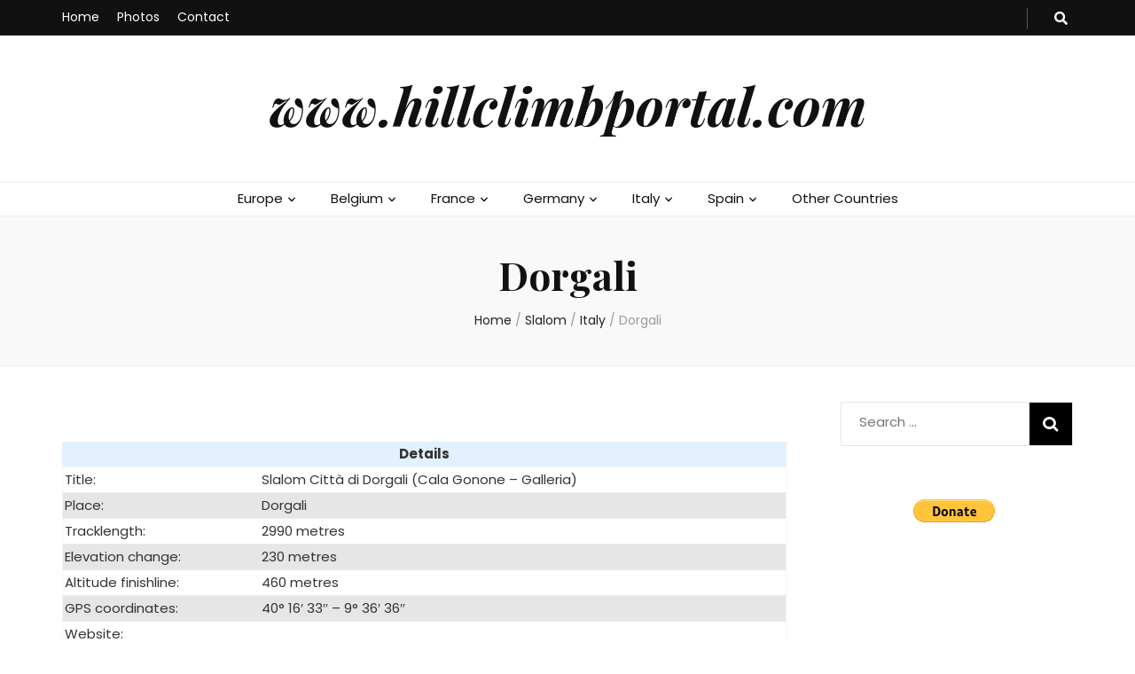

--- FILE ---
content_type: text/html; charset=UTF-8
request_url: http://www.rallycross-photo.com/heuvelklim2/slalom/italy/dorgali/
body_size: 11223
content:
    <!DOCTYPE html>
    <html lang="en-US">
    <head itemscope itemtype="http://schema.org/WebSite">

    <meta charset="UTF-8">
    <meta name="viewport" content="width=device-width, initial-scale=1">
    <link rel="profile" href="http://gmpg.org/xfn/11">
    
<!-- Open Graph Meta Tags generated by MashShare 3.7.7 - https://mashshare.net -->
<meta property="og:type" content="article" /> 
<meta property="og:title" content="Dorgali" />
<meta property="og:description" content="DetailsTitle:Slalom Città di Dorgali (Cala Gonone - Galleria)Place:DorgaliTracklength:2990 metresElevation change:230 metresAltitude finishline:460 metresGPS coordinates:40° 16' 33&quot; - 9° 36' 36&quot;Website:    Is there missing or incorrect information on this page? Please let me know in the comments" />
<meta property="og:url" content="http://www.rallycross-photo.com/heuvelklim2/slalom/italy/dorgali/" />
<meta property="og:site_name" content="www.hillclimbportal.com" />
<meta property="article:publisher" content="https://www.facebook.com/Hillclimbportalcom-373901972669964/" />
<meta property="article:published_time" content="2020-05-23T16:32:14+02:00" />
<meta property="article:modified_time" content="2020-05-23T16:32:14+02:00" />
<meta property="og:updated_time" content="2020-05-23T16:32:14+02:00" />
<!-- Open Graph Meta Tags generated by MashShare 3.7.7 - https://www.mashshare.net -->
<!-- Twitter Card generated by MashShare 3.7.7 - https://www.mashshare.net -->
<meta name="twitter:card" content="summary">
<meta name="twitter:title" content="Dorgali">
<meta name="twitter:description" content="DetailsTitle:Slalom Città di Dorgali (Cala Gonone - Galleria)Place:DorgaliTracklength:2990 metresElevation change:230 metresAltitude finishline:460 metresGPS coordinates:40° 16' 33&quot; - 9° 36' 36&quot;Website:    Is there missing or incorrect information on this page? Please let me know in the comments">
<!-- Twitter Card generated by MashShare 3.7.7 - https://www.mashshare.net -->


	<!-- This site is optimized with the Yoast SEO plugin v14.8 - https://yoast.com/wordpress/plugins/seo/ -->
	<title>Dorgali - www.hillclimbportal.com</title>
	<meta name="robots" content="index, follow" />
	<meta name="googlebot" content="index, follow, max-snippet:-1, max-image-preview:large, max-video-preview:-1" />
	<meta name="bingbot" content="index, follow, max-snippet:-1, max-image-preview:large, max-video-preview:-1" />
	<link rel="canonical" href="http://www.rallycross-photo.com/heuvelklim2/slalom/italy/dorgali/" />
	<meta property="og:locale" content="en_US" />
	<meta property="og:type" content="article" />
	<meta property="og:title" content="Dorgali - www.hillclimbportal.com" />
	<meta property="og:description" content="DetailsTitle:Slalom Città di Dorgali (Cala Gonone &#8211; Galleria)Place:DorgaliTracklength:2990 metresElevation change:230 metresAltitude finishline:460 metresGPS coordinates:40° 16&#8242; 33&#8243; &#8211; 9° 36&#8242; 36&#8243;Website: Is there missing or incorrect information on this page? Please let me know in the comments below, or send me an email." />
	<meta property="og:url" content="http://www.rallycross-photo.com/heuvelklim2/slalom/italy/dorgali/" />
	<meta property="og:site_name" content="www.hillclimbportal.com" />
	<script type="application/ld+json" class="yoast-schema-graph">{"@context":"https://schema.org","@graph":[{"@type":"WebSite","@id":"http://www.rallycross-photo.com/heuvelklim2/#website","url":"http://www.rallycross-photo.com/heuvelklim2/","name":"www.hillclimbportal.com","description":"","potentialAction":[{"@type":"SearchAction","target":"http://www.rallycross-photo.com/heuvelklim2/?s={search_term_string}","query-input":"required name=search_term_string"}],"inLanguage":"en-US"},{"@type":"WebPage","@id":"http://www.rallycross-photo.com/heuvelklim2/slalom/italy/dorgali/#webpage","url":"http://www.rallycross-photo.com/heuvelklim2/slalom/italy/dorgali/","name":"Dorgali - www.hillclimbportal.com","isPartOf":{"@id":"http://www.rallycross-photo.com/heuvelklim2/#website"},"datePublished":"2020-05-23T14:32:14+00:00","dateModified":"2020-05-23T14:32:14+00:00","inLanguage":"en-US","potentialAction":[{"@type":"ReadAction","target":["http://www.rallycross-photo.com/heuvelklim2/slalom/italy/dorgali/"]}]}]}</script>
	<!-- / Yoast SEO plugin. -->


<link rel='dns-prefetch' href='//fonts.googleapis.com' />
<link rel='dns-prefetch' href='//s.w.org' />
<link rel="alternate" type="application/rss+xml" title="www.hillclimbportal.com &raquo; Feed" href="http://www.rallycross-photo.com/heuvelklim2/feed/" />
<link rel="alternate" type="application/rss+xml" title="www.hillclimbportal.com &raquo; Comments Feed" href="http://www.rallycross-photo.com/heuvelklim2/comments/feed/" />
<link rel="alternate" type="application/rss+xml" title="www.hillclimbportal.com &raquo; Dorgali Comments Feed" href="http://www.rallycross-photo.com/heuvelklim2/slalom/italy/dorgali/feed/" />
		<script type="text/javascript">
			window._wpemojiSettings = {"baseUrl":"https:\/\/s.w.org\/images\/core\/emoji\/12.0.0-1\/72x72\/","ext":".png","svgUrl":"https:\/\/s.w.org\/images\/core\/emoji\/12.0.0-1\/svg\/","svgExt":".svg","source":{"concatemoji":"http:\/\/www.rallycross-photo.com\/heuvelklim2\/wp-includes\/js\/wp-emoji-release.min.js?ver=5.4.18"}};
			/*! This file is auto-generated */
			!function(e,a,t){var n,r,o,i=a.createElement("canvas"),p=i.getContext&&i.getContext("2d");function s(e,t){var a=String.fromCharCode;p.clearRect(0,0,i.width,i.height),p.fillText(a.apply(this,e),0,0);e=i.toDataURL();return p.clearRect(0,0,i.width,i.height),p.fillText(a.apply(this,t),0,0),e===i.toDataURL()}function c(e){var t=a.createElement("script");t.src=e,t.defer=t.type="text/javascript",a.getElementsByTagName("head")[0].appendChild(t)}for(o=Array("flag","emoji"),t.supports={everything:!0,everythingExceptFlag:!0},r=0;r<o.length;r++)t.supports[o[r]]=function(e){if(!p||!p.fillText)return!1;switch(p.textBaseline="top",p.font="600 32px Arial",e){case"flag":return s([127987,65039,8205,9895,65039],[127987,65039,8203,9895,65039])?!1:!s([55356,56826,55356,56819],[55356,56826,8203,55356,56819])&&!s([55356,57332,56128,56423,56128,56418,56128,56421,56128,56430,56128,56423,56128,56447],[55356,57332,8203,56128,56423,8203,56128,56418,8203,56128,56421,8203,56128,56430,8203,56128,56423,8203,56128,56447]);case"emoji":return!s([55357,56424,55356,57342,8205,55358,56605,8205,55357,56424,55356,57340],[55357,56424,55356,57342,8203,55358,56605,8203,55357,56424,55356,57340])}return!1}(o[r]),t.supports.everything=t.supports.everything&&t.supports[o[r]],"flag"!==o[r]&&(t.supports.everythingExceptFlag=t.supports.everythingExceptFlag&&t.supports[o[r]]);t.supports.everythingExceptFlag=t.supports.everythingExceptFlag&&!t.supports.flag,t.DOMReady=!1,t.readyCallback=function(){t.DOMReady=!0},t.supports.everything||(n=function(){t.readyCallback()},a.addEventListener?(a.addEventListener("DOMContentLoaded",n,!1),e.addEventListener("load",n,!1)):(e.attachEvent("onload",n),a.attachEvent("onreadystatechange",function(){"complete"===a.readyState&&t.readyCallback()})),(n=t.source||{}).concatemoji?c(n.concatemoji):n.wpemoji&&n.twemoji&&(c(n.twemoji),c(n.wpemoji)))}(window,document,window._wpemojiSettings);
		</script>
		<style type="text/css">
img.wp-smiley,
img.emoji {
	display: inline !important;
	border: none !important;
	box-shadow: none !important;
	height: 1em !important;
	width: 1em !important;
	margin: 0 .07em !important;
	vertical-align: -0.1em !important;
	background: none !important;
	padding: 0 !important;
}
</style>
	<link rel='stylesheet' id='wp-block-library-css'  href='http://www.rallycross-photo.com/heuvelklim2/wp-includes/css/dist/block-library/style.min.css?ver=5.4.18' type='text/css' media='all' />
<link rel='stylesheet' id='blossomthemes-toolkit-css'  href='http://www.rallycross-photo.com/heuvelklim2/wp-content/plugins/blossomthemes-toolkit/public/css/blossomthemes-toolkit-public.min.css?ver=2.2.0' type='text/css' media='all' />
<link rel='stylesheet' id='acx_fsmi_styles-css'  href='http://www.rallycross-photo.com/heuvelklim2/wp-content/plugins/floating-social-media-icon/css/style.css?v=4.3.4&#038;ver=5.4.18' type='text/css' media='all' />
<link rel='stylesheet' id='collapseomatic-css-css'  href='http://www.rallycross-photo.com/heuvelklim2/wp-content/plugins/jquery-collapse-o-matic/light_style.css?ver=1.6' type='text/css' media='all' />
<link rel='stylesheet' id='mashsb-styles-css'  href='http://www.rallycross-photo.com/heuvelklim2/wp-content/plugins/mashsharer/assets/css/mashsb.min.css?ver=3.7.7' type='text/css' media='all' />
<style id='mashsb-styles-inline-css' type='text/css'>
.mashsb-count {color:#cccccc;}@media only screen and (min-width:568px){.mashsb-buttons a {min-width: 177px;}}
</style>
<link rel='stylesheet' id='owl-carousel-css'  href='http://www.rallycross-photo.com/heuvelklim2/wp-content/themes/blossom-feminine/css/owl.carousel.min.css?ver=2.2.1' type='text/css' media='all' />
<link rel='stylesheet' id='animate-css'  href='http://www.rallycross-photo.com/heuvelklim2/wp-content/themes/blossom-feminine/css/animate.min.css?ver=3.5.2' type='text/css' media='all' />
<link rel='stylesheet' id='blossom-feminine-google-fonts-css'  href='https://fonts.googleapis.com/css?family=Poppins%3A100%2C100italic%2C200%2C200italic%2C300%2C300italic%2Cregular%2Citalic%2C500%2C500italic%2C600%2C600italic%2C700%2C700italic%2C800%2C800italic%2C900%2C900italic%7CPlayfair+Display%3Aregular%2Citalic%2C700%2C700italic%2C900%2C900italic%7CPlayfair+Display%3A700italic' type='text/css' media='all' />
<link rel='stylesheet' id='blossom-feminine-style-css'  href='http://www.rallycross-photo.com/heuvelklim2/wp-content/themes/blossom-feminine/style.css?ver=1.3.4' type='text/css' media='all' />
<link rel='stylesheet' id='tablepress-default-css'  href='http://www.rallycross-photo.com/heuvelklim2/wp-content/tablepress-combined.min.css?ver=109' type='text/css' media='all' />
<script type='text/javascript' src='http://www.rallycross-photo.com/heuvelklim2/wp-includes/js/jquery/jquery.js?ver=1.12.4-wp'></script>
<script type='text/javascript' src='http://www.rallycross-photo.com/heuvelklim2/wp-includes/js/jquery/jquery-migrate.min.js?ver=1.4.1'></script>
<script type='text/javascript'>
/* <![CDATA[ */
var mashsb = {"shares":"0","round_shares":"1","animate_shares":"0","dynamic_buttons":"0","share_url":"http:\/\/www.rallycross-photo.com\/heuvelklim2\/slalom\/italy\/dorgali\/","title":"Dorgali","image":null,"desc":"DetailsTitle:Slalom Citt\u00e0 di Dorgali (Cala Gonone - Galleria)Place:DorgaliTracklength:2990 metresElevation change:230 metresAltitude finishline:460 metresGPS coordinates:40\u00b0 16' 33\" - 9\u00b0 36' 36\"Website:\r\n\r\nIs there missing or incorrect information on this page? Please let me know in the comments \u2026","hashtag":"","subscribe":"content","subscribe_url":"","activestatus":"1","singular":"1","twitter_popup":"1","refresh":"0","nonce":"f6bc0d5539","postid":"73247","servertime":"1769169338","ajaxurl":"http:\/\/www.rallycross-photo.com\/heuvelklim2\/wp-admin\/admin-ajax.php"};
/* ]]> */
</script>
<script type='text/javascript' src='http://www.rallycross-photo.com/heuvelklim2/wp-content/plugins/mashsharer/assets/js/mashsb.min.js?ver=3.7.7'></script>
<link rel='https://api.w.org/' href='http://www.rallycross-photo.com/heuvelklim2/wp-json/' />
<link rel="EditURI" type="application/rsd+xml" title="RSD" href="http://www.rallycross-photo.com/heuvelklim2/xmlrpc.php?rsd" />
<link rel="wlwmanifest" type="application/wlwmanifest+xml" href="http://www.rallycross-photo.com/heuvelklim2/wp-includes/wlwmanifest.xml" /> 
<meta name="generator" content="WordPress 5.4.18" />
<link rel='shortlink' href='http://www.rallycross-photo.com/heuvelklim2/?p=73247' />
<link rel="alternate" type="application/json+oembed" href="http://www.rallycross-photo.com/heuvelklim2/wp-json/oembed/1.0/embed?url=http%3A%2F%2Fwww.rallycross-photo.com%2Fheuvelklim2%2Fslalom%2Fitaly%2Fdorgali%2F" />
<link rel="alternate" type="text/xml+oembed" href="http://www.rallycross-photo.com/heuvelklim2/wp-json/oembed/1.0/embed?url=http%3A%2F%2Fwww.rallycross-photo.com%2Fheuvelklim2%2Fslalom%2Fitaly%2Fdorgali%2F&#038;format=xml" />



<!-- Starting Styles For Social Media Icon From Acurax International www.acurax.com -->
<style type='text/css'>
#divBottomRight img 
{
width: 32px; 
}
#divBottomRight 
{
min-width:0px; 
position: static; 
}
</style>
<!-- Ending Styles For Social Media Icon From Acurax International www.acurax.com -->



<!-- <meta name="NextGEN" version="3.3.17" /> -->
<link rel="pingback" href="http://www.rallycross-photo.com/heuvelklim2/xmlrpc.php"><style type="text/css">.recentcomments a{display:inline !important;padding:0 !important;margin:0 !important;}</style><!-- Clicky Web Analytics - https://clicky.com, WordPress Plugin by Yoast - https://yoast.com/wordpress/plugins/clicky/ --><script type='text/javascript'>
	function clicky_gc(name) {
		var ca = document.cookie.split(';');
		for (var i in ca) {
			if (ca[i].indexOf(name + '=') != -1) {
				return decodeURIComponent(ca[i].split('=')[1]);
			}
		}
		return '';
	}
	var username_check = clicky_gc('"comment_author_645f7bb494ba400a8113f6cb033efc67"');
	if (username_check) var clicky_custom_session = {username: username_check};
</script>
<script>
	var clicky_custom = clicky_custom || {}; clicky_custom.cookies_disable = 1;

	var clicky_site_ids = clicky_site_ids || [];
	clicky_site_ids.push("100577544");
</script>
<script async src="//static.getclicky.com/js"></script><style type='text/css' media='all'>     
    .content-newsletter .blossomthemes-email-newsletter-wrapper.bg-img:after,
    .widget_blossomthemes_email_newsletter_widget .blossomthemes-email-newsletter-wrapper:after{
        background: rgba(255, 127, 0, 0.8);    }
    
    /* primary color */
    a{
    	color: #ff7f00;
    }
    
    a:hover {
    	color: #ff7f00;
    }

    .secondary-nav ul li a:hover,
    .secondary-nav ul li:hover > a,
    .secondary-nav .current_page_item > a,
    .secondary-nav .current-menu-item > a,
    .secondary-nav .current_page_ancestor > a,
    .secondary-nav .current-menu-ancestor > a,
    .header-t .social-networks li a:hover,
    .main-navigation ul li a:hover,
    .main-navigation ul li:hover > a,
    .main-navigation .current_page_item > a,
    .main-navigation .current-menu-item > a,
    .main-navigation .current_page_ancestor > a,
    .main-navigation .current-menu-ancestor > a,
    .banner .banner-text .cat-links a:hover,
    .banner .banner-text .title a:hover,
    #primary .post .text-holder .entry-header .entry-title a:hover,
    .widget ul li a:hover,
    .site-footer .widget ul li a:hover,
    .related-post .post .text-holder .cat-links a:hover,
    .related-post .post .text-holder .entry-title a:hover,
    .comments-area .comment-body .comment-metadata a:hover,
    .search #primary .search-post .text-holder .entry-header .entry-title a:hover,
    .site-title a:hover,
    .widget_bttk_popular_post ul li .entry-header .entry-meta a:hover,
    .widget_bttk_pro_recent_post ul li .entry-header .entry-meta a:hover,
    .widget_bttk_popular_post .style-two li .entry-header .cat-links a,
    .widget_bttk_pro_recent_post .style-two li .entry-header .cat-links a,
    .widget_bttk_popular_post .style-three li .entry-header .cat-links a,
    .widget_bttk_pro_recent_post .style-three li .entry-header .cat-links a,
    .widget_bttk_posts_category_slider_widget .carousel-title .title a:hover,
    .site-footer .widget_bttk_posts_category_slider_widget .carousel-title .title a:hover,
    .portfolio-sorting .button:hover,
    .portfolio-sorting .button.is-checked,
    .portfolio-item .portfolio-img-title a:hover,
    .portfolio-item .portfolio-cat a:hover,
    .entry-header .portfolio-cat a:hover{
        color: #ff7f00;
    }

    .category-section .col .img-holder .text-holder,
    .pagination a{
        border-color: #ff7f00;
    }

    .category-section .col .img-holder .text-holder span,
    #primary .post .text-holder .entry-footer .btn-readmore:hover,
    .pagination a:hover,
    .widget_calendar caption,
    .widget_calendar table tbody td a,
    .widget_tag_cloud .tagcloud a:hover,
    #blossom-top,
    .single #primary .post .entry-footer .tags a:hover,
    .error-holder .page-content a:hover,
    .widget_bttk_author_bio .readmore:hover,
    .widget_bttk_social_links ul li a:hover,
    .widget_bttk_image_text_widget ul li .btn-readmore:hover,
    .widget_bttk_custom_categories ul li a:hover .post-count,
    .content-instagram ul li .instagram-meta .like,
    .content-instagram ul li .instagram-meta .comment,
    #secondary .widget_blossomtheme_featured_page_widget .text-holder .btn-readmore:hover,
    #secondary .widget_blossomtheme_companion_cta_widget .btn-cta:hover,
    #secondary .widget_bttk_icon_text_widget .text-holder .btn-readmore:hover,
    .site-footer .widget_blossomtheme_companion_cta_widget .btn-cta:hover,
    .site-footer .widget_blossomtheme_featured_page_widget .text-holder .btn-readmore:hover,
    .site-footer .widget_bttk_icon_text_widget .text-holder .btn-readmore:hover{
        background: #ff7f00;
    }

    .pagination .current,
    .post-navigation .nav-links .nav-previous a:hover,
    .post-navigation .nav-links .nav-next a:hover{
        background: #ff7f00;
        border-color: #ff7f00;
    }

    #primary .post .entry-content blockquote,
    #primary .page .entry-content blockquote{
        border-bottom-color: #ff7f00;
        border-top-color: #ff7f00;
    }

    #primary .post .entry-content .pull-left,
    #primary .page .entry-content .pull-left,
    #primary .post .entry-content .pull-right,
    #primary .page .entry-content .pull-right{border-left-color: #ff7f00;}

    .error-holder .page-content h2{
        text-shadow: 6px 6px 0 #ff7f00;
    }

    
    body,
    button,
    input,
    select,
    optgroup,
    textarea{
        font-family : Poppins;
        font-size   : 15px;
    }

    #primary .post .entry-content blockquote cite,
    #primary .page .entry-content blockquote cite {
        font-family : Poppins;
    }

    .banner .banner-text .title,
    #primary .sticky .text-holder .entry-header .entry-title,
    #primary .post .text-holder .entry-header .entry-title,
    .author-section .text-holder .title,
    .post-navigation .nav-links .nav-previous .post-title,
    .post-navigation .nav-links .nav-next .post-title,
    .related-post .post .text-holder .entry-title,
    .comments-area .comments-title,
    .comments-area .comment-body .fn,
    .comments-area .comment-reply-title,
    .page-header .page-title,
    #primary .post .entry-content blockquote,
    #primary .page .entry-content blockquote,
    #primary .post .entry-content .pull-left,
    #primary .page .entry-content .pull-left,
    #primary .post .entry-content .pull-right,
    #primary .page .entry-content .pull-right,
    #primary .post .entry-content h1,
    #primary .page .entry-content h1,
    #primary .post .entry-content h2,
    #primary .page .entry-content h2,
    #primary .post .entry-content h3,
    #primary .page .entry-content h3,
    #primary .post .entry-content h4,
    #primary .page .entry-content h4,
    #primary .post .entry-content h5,
    #primary .page .entry-content h5,
    #primary .post .entry-content h6,
    #primary .page .entry-content h6,
    .search #primary .search-post .text-holder .entry-header .entry-title,
    .error-holder .page-content h2,
    .widget_bttk_author_bio .title-holder,
    .widget_bttk_popular_post ul li .entry-header .entry-title,
    .widget_bttk_pro_recent_post ul li .entry-header .entry-title,
    .widget_bttk_posts_category_slider_widget .carousel-title .title,
    .content-newsletter .blossomthemes-email-newsletter-wrapper .text-holder h3,
    .widget_blossomthemes_email_newsletter_widget .blossomthemes-email-newsletter-wrapper .text-holder h3,
    #secondary .widget_bttk_testimonial_widget .text-holder .name,
    #secondary .widget_bttk_description_widget .text-holder .name,
    .site-footer .widget_bttk_description_widget .text-holder .name,
    .site-footer .widget_bttk_testimonial_widget .text-holder .name,
    .portfolio-text-holder .portfolio-img-title,
    .portfolio-holder .entry-header .entry-title,
    .single-blossom-portfolio .post-navigation .nav-previous a,
    .single-blossom-portfolio .post-navigation .nav-next a,
    .related-portfolio-title{
        font-family: Playfair Display;
    }

    .site-title{
        font-size   : 60px;
        font-family : Playfair Display;
        font-weight : 700;
        font-style  : italic;
    }
    
               
    </style><style type="text/css">
.paypal-donations { text-align: center !important }
</style>

</head>

<body class="page-template-default page page-id-73247 page-child parent-pageid-73014 rightsidebar" itemscope itemtype="http://schema.org/WebPage">
	
    <div id="page" class="site"><a aria-label="skip to content" class="skip-link" href="#content">Skip to Content</a>
        <header id="masthead" class="site-header wow fadeIn" data-wow-delay="0.1s" itemscope itemtype="http://schema.org/WPHeader">
    
		<div class="header-t">
			<div class="container">

                				    <button aria-label="secondary menu toggle button" id="secondary-toggle-button"><i class="fa fa-bars"></i></button>	
                
                <nav id="secondary-navigation" class="secondary-nav" itemscope itemtype="http://schema.org/SiteNavigationElement">
        			<div class="menu-menu-2-container"><ul id="secondary-menu" class="menu"><li id="menu-item-66549" class="menu-item menu-item-type-custom menu-item-object-custom menu-item-66549"><a href="http://www.hillclimbportal.com">Home</a></li>
<li id="menu-item-66551" class="menu-item menu-item-type-post_type menu-item-object-page menu-item-66551"><a href="http://www.rallycross-photo.com/heuvelklim2/photos/">Photos</a></li>
<li id="menu-item-66553" class="menu-item menu-item-type-custom menu-item-object-custom menu-item-66553"><a href="mailto:admin@hillclimbportal.com">Contact</a></li>
</ul></div>                
        		</nav><!-- #secondary-navigation -->
                
				<div class="right">
					<div class="tools">
						<div class="form-section">
							<button aria-label="search toggle button" id="btn-search">
                                <i class="fas fa-search"></i>
                            </button>
							<div class="form-holder">
								<form role="search" method="get" class="search-form" action="http://www.rallycross-photo.com/heuvelklim2/">
				<label>
					<span class="screen-reader-text">Search for:</span>
					<input type="search" class="search-field" placeholder="Search &hellip;" value="" name="s" />
				</label>
				<input type="submit" class="search-submit" value="Search" />
			</form>							</div>
						</div>
                        					
					</div>
                    
					                    
				</div>
                
			</div>
		</div><!-- .header-t -->
        
		<div class="header-m site-branding">
			<div class="container" itemscope itemtype="http://schema.org/Organization">
				                    <p class="site-title" itemprop="name"><a href="http://www.rallycross-photo.com/heuvelklim2/" rel="home" itemprop="url">www.hillclimbportal.com</a></p>
                			</div>
		</div><!-- .header-m -->
        
		<div class="header-b">
			<div class="container">
				<button aria-label="primary menu toggle button" id="primary-toggle-button"><i class="fa fa-bars"></i>Navigation</button>
				<nav id="site-navigation" class="main-navigation" itemscope itemtype="http://schema.org/SiteNavigationElement">
        			<div class="menu-aangepast-menu-container"><ul id="primary-menu" class="menu"><li id="menu-item-747" class="menu-item menu-item-type-custom menu-item-object-custom menu-item-has-children menu-item-747"><a href="#">Europe</a>
<ul class="sub-menu">
	<li id="menu-item-3805" class="menu-item menu-item-type-taxonomy menu-item-object-category menu-item-3805"><a href="http://www.rallycross-photo.com/heuvelklim2/category/europe/">European News</a></li>
	<li id="menu-item-2829" class="menu-item menu-item-type-post_type menu-item-object-page menu-item-2829"><a href="http://www.rallycross-photo.com/heuvelklim2/championships/europe/calendar-european-championship/">European Championship</a></li>
	<li id="menu-item-401" class="menu-item menu-item-type-post_type menu-item-object-page menu-item-401"><a href="http://www.rallycross-photo.com/heuvelklim2/championships/europe/calendar-european-hillclimb-cup/">International Cup</a></li>
	<li id="menu-item-32789" class="menu-item menu-item-type-post_type menu-item-object-page menu-item-32789"><a href="http://www.rallycross-photo.com/heuvelklim2/championships/europe/calendar-european-historic-hillclimb-championship/">Historic Championship</a></li>
	<li id="menu-item-14953" class="menu-item menu-item-type-post_type menu-item-object-page menu-item-14953"><a href="http://www.rallycross-photo.com/heuvelklim2/championships/europe/fia-hillclimb-masters/">FIA Hillclimb Masters</a></li>
	<li id="menu-item-2827" class="menu-item menu-item-type-post_type menu-item-object-page menu-item-2827"><a href="http://www.rallycross-photo.com/heuvelklim2/championships/europe/calendar-cez/">Central Europe (CEZ)</a></li>
	<li id="menu-item-32417" class="menu-item menu-item-type-post_type menu-item-object-page menu-item-32417"><a href="http://www.rallycross-photo.com/heuvelklim2/championships/europe/standings/">Standings</a></li>
	<li id="menu-item-33427" class="menu-item menu-item-type-post_type menu-item-object-page menu-item-33427"><a href="http://www.rallycross-photo.com/heuvelklim2/championships/europe/european-hillclimb-list/">All Hillclimbs</a></li>
</ul>
</li>
<li id="menu-item-751" class="menu-item menu-item-type-custom menu-item-object-custom menu-item-has-children menu-item-751"><a href="#">Belgium</a>
<ul class="sub-menu">
	<li id="menu-item-3795" class="menu-item menu-item-type-taxonomy menu-item-object-category menu-item-3795"><a href="http://www.rallycross-photo.com/heuvelklim2/category/belgium/">Belgian News</a></li>
	<li id="menu-item-455" class="menu-item menu-item-type-post_type menu-item-object-page menu-item-455"><a href="http://www.rallycross-photo.com/heuvelklim2/championships/belgium/calendar-belgian-championship/">RACB (National)</a></li>
	<li id="menu-item-3241" class="menu-item menu-item-type-post_type menu-item-object-page menu-item-3241"><a href="http://www.rallycross-photo.com/heuvelklim2/championships/belgium/calendar-asaf/">ASAF (Regional)</a></li>
	<li id="menu-item-32507" class="menu-item menu-item-type-post_type menu-item-object-page menu-item-32507"><a href="http://www.rallycross-photo.com/heuvelklim2/championships/belgium/standings-belgium/">Standings</a></li>
	<li id="menu-item-7297" class="menu-item menu-item-type-post_type menu-item-object-page menu-item-7297"><a href="http://www.rallycross-photo.com/heuvelklim2/championships/belgium/map-belgium/">Map Belgium</a></li>
	<li id="menu-item-13131" class="menu-item menu-item-type-post_type menu-item-object-page menu-item-13131"><a href="http://www.rallycross-photo.com/heuvelklim2/championships/belgium/belgian-hillclimb-list/">All Hillclimbs</a></li>
	<li id="menu-item-73127" class="menu-item menu-item-type-post_type menu-item-object-page menu-item-73127"><a href="http://www.rallycross-photo.com/heuvelklim2/slalom/belgium/all-slaloms/">All Slaloms</a></li>
</ul>
</li>
<li id="menu-item-753" class="menu-item menu-item-type-custom menu-item-object-custom menu-item-has-children menu-item-753"><a href="#">France</a>
<ul class="sub-menu">
	<li id="menu-item-3799" class="menu-item menu-item-type-taxonomy menu-item-object-category menu-item-3799"><a href="http://www.rallycross-photo.com/heuvelklim2/category/france/">French News</a></li>
	<li id="menu-item-2843" class="menu-item menu-item-type-post_type menu-item-object-page menu-item-2843"><a href="http://www.rallycross-photo.com/heuvelklim2/championships/france/calendar-french-championship/">French Championship 1</a></li>
	<li id="menu-item-23651" class="menu-item menu-item-type-post_type menu-item-object-page menu-item-23651"><a href="http://www.rallycross-photo.com/heuvelklim2/championships/france/calendar-french-championship-division-2/">French Championship 2</a></li>
	<li id="menu-item-33099" class="menu-item menu-item-type-post_type menu-item-object-page menu-item-33099"><a href="http://www.rallycross-photo.com/heuvelklim2/championships/france/calendar-french-historic-hillclimb-championship-vhc/">Historic (VHC)</a></li>
	<li id="menu-item-1745" class="menu-item menu-item-type-custom menu-item-object-custom menu-item-has-children menu-item-1745"><a href="#">Coupe de France</a>
	<ul class="sub-menu">
		<li id="menu-item-2027" class="menu-item menu-item-type-post_type menu-item-object-page menu-item-2027"><a href="http://www.rallycross-photo.com/heuvelklim2/championships/france/coupe-de-france/aquitaine/">Aquitaine</a></li>
		<li id="menu-item-2071" class="menu-item menu-item-type-post_type menu-item-object-page menu-item-2071"><a href="http://www.rallycross-photo.com/heuvelklim2/championships/france/coupe-de-france/auvergne/">Auvergne</a></li>
		<li id="menu-item-1973" class="menu-item menu-item-type-post_type menu-item-object-page menu-item-1973"><a href="http://www.rallycross-photo.com/heuvelklim2/championships/france/coupe-de-france/bourgogne-franche-comte/">Bourgogne Franche-Comté</a></li>
		<li id="menu-item-1895" class="menu-item menu-item-type-post_type menu-item-object-page menu-item-1895"><a href="http://www.rallycross-photo.com/heuvelklim2/championships/france/coupe-de-france/bretagne-pays-de-loire/">Bretagne Pays de Loire</a></li>
		<li id="menu-item-2101" class="menu-item menu-item-type-post_type menu-item-object-page menu-item-2101"><a href="http://www.rallycross-photo.com/heuvelklim2/championships/france/coupe-de-france/centre/">Centre – Val de Loire</a></li>
		<li id="menu-item-1759" class="menu-item menu-item-type-post_type menu-item-object-page menu-item-1759"><a href="http://www.rallycross-photo.com/heuvelklim2/championships/france/coupe-de-france/lorraine-alsace/">Grand Est</a></li>
		<li id="menu-item-1993" class="menu-item menu-item-type-post_type menu-item-object-page menu-item-1993"><a href="http://www.rallycross-photo.com/heuvelklim2/championships/france/coupe-de-france/des-hauts-de-france/">Hauts de France</a></li>
		<li id="menu-item-2025" class="menu-item menu-item-type-post_type menu-item-object-page menu-item-2025"><a href="http://www.rallycross-photo.com/heuvelklim2/championships/france/coupe-de-france/ile-de-france/">Ile de France</a></li>
		<li id="menu-item-1747" class="menu-item menu-item-type-post_type menu-item-object-page menu-item-1747"><a href="http://www.rallycross-photo.com/heuvelklim2/championships/france/coupe-de-france/normandie/">Normandie</a></li>
		<li id="menu-item-1847" class="menu-item menu-item-type-post_type menu-item-object-page menu-item-1847"><a href="http://www.rallycross-photo.com/heuvelklim2/championships/france/coupe-de-france/occitanie-mediterranee/">Occitanie Mediterranee</a></li>
		<li id="menu-item-2161" class="menu-item menu-item-type-post_type menu-item-object-page menu-item-2161"><a href="http://www.rallycross-photo.com/heuvelklim2/championships/france/coupe-de-france/midi-pyrenees/">Occitanie Pyrénées</a></li>
		<li id="menu-item-1789" class="menu-item menu-item-type-post_type menu-item-object-page menu-item-1789"><a href="http://www.rallycross-photo.com/heuvelklim2/championships/france/coupe-de-france/paca/">Provence Alpes Cote d&#8217;Azur</a></li>
		<li id="menu-item-2193" class="menu-item menu-item-type-post_type menu-item-object-page menu-item-2193"><a href="http://www.rallycross-photo.com/heuvelklim2/championships/france/coupe-de-france/rhone-alpes/">Rhône Alpes</a></li>
	</ul>
</li>
	<li id="menu-item-32485" class="menu-item menu-item-type-post_type menu-item-object-page menu-item-32485"><a href="http://www.rallycross-photo.com/heuvelklim2/championships/france/standings-france/">Standings</a></li>
	<li id="menu-item-1677" class="menu-item menu-item-type-post_type menu-item-object-page menu-item-1677"><a href="http://www.rallycross-photo.com/heuvelklim2/championships/france/map-france/">Map France</a></li>
	<li id="menu-item-15897" class="menu-item menu-item-type-post_type menu-item-object-page menu-item-15897"><a href="http://www.rallycross-photo.com/heuvelklim2/championships/france/french-hillclimb-list/">All Hillclimbs</a></li>
</ul>
</li>
<li id="menu-item-755" class="menu-item menu-item-type-custom menu-item-object-custom menu-item-has-children menu-item-755"><a href="#">Germany</a>
<ul class="sub-menu">
	<li id="menu-item-3797" class="menu-item menu-item-type-taxonomy menu-item-object-category menu-item-3797"><a href="http://www.rallycross-photo.com/heuvelklim2/category/germany/">German News</a></li>
	<li id="menu-item-2841" class="menu-item menu-item-type-post_type menu-item-object-page menu-item-2841"><a href="http://www.rallycross-photo.com/heuvelklim2/championships/germany/berg-cup/">Berg-Cup</a></li>
	<li id="menu-item-32627" class="menu-item menu-item-type-post_type menu-item-object-page menu-item-32627"><a href="http://www.rallycross-photo.com/heuvelklim2/championships/germany/standings-germany/">Standings</a></li>
	<li id="menu-item-7311" class="menu-item menu-item-type-post_type menu-item-object-page menu-item-7311"><a href="http://www.rallycross-photo.com/heuvelklim2/championships/germany/map-germany/">Map Germany</a></li>
	<li id="menu-item-15511" class="menu-item menu-item-type-post_type menu-item-object-page menu-item-15511"><a href="http://www.rallycross-photo.com/heuvelklim2/championships/germany/list-german-hillclimbs/">All Hillclimbs</a></li>
</ul>
</li>
<li id="menu-item-757" class="menu-item menu-item-type-custom menu-item-object-custom menu-item-has-children menu-item-757"><a href="#">Italy</a>
<ul class="sub-menu">
	<li id="menu-item-4053" class="menu-item menu-item-type-taxonomy menu-item-object-category menu-item-4053"><a href="http://www.rallycross-photo.com/heuvelklim2/category/italy/">Italian News</a></li>
	<li id="menu-item-2839" class="menu-item menu-item-type-post_type menu-item-object-page menu-item-2839"><a href="http://www.rallycross-photo.com/heuvelklim2/championships/italy/calendar-italian-championship/">Calendar Championship (CIVM)</a></li>
	<li id="menu-item-66411" class="menu-item menu-item-type-post_type menu-item-object-page menu-item-66411"><a href="http://www.rallycross-photo.com/heuvelklim2/championships/italy/calendar-italian-hillclimb-trophy-tivm/">Calendar Trophy (TIVM)</a></li>
	<li id="menu-item-13289" class="menu-item menu-item-type-post_type menu-item-object-page menu-item-13289"><a href="http://www.rallycross-photo.com/heuvelklim2/championships/italy/calendar-italian-historic-hillclimbs/">Calendar Autostoriche</a></li>
	<li id="menu-item-7305" class="menu-item menu-item-type-post_type menu-item-object-page menu-item-7305"><a href="http://www.rallycross-photo.com/heuvelklim2/championships/italy/map-italy/">Map Italy</a></li>
	<li id="menu-item-30299" class="menu-item menu-item-type-post_type menu-item-object-page menu-item-30299"><a href="http://www.rallycross-photo.com/heuvelklim2/championships/italy/italy-hillclimb-list/">All Hillclimbs</a></li>
	<li id="menu-item-73349" class="menu-item menu-item-type-post_type menu-item-object-page menu-item-73349"><a href="http://www.rallycross-photo.com/heuvelklim2/slalom/italy/all-slaloms/">All Slaloms</a></li>
</ul>
</li>
<li id="menu-item-5741" class="menu-item menu-item-type-custom menu-item-object-custom menu-item-has-children menu-item-5741"><a href="#">Spain</a>
<ul class="sub-menu">
	<li id="menu-item-5739" class="menu-item menu-item-type-taxonomy menu-item-object-category menu-item-5739"><a href="http://www.rallycross-photo.com/heuvelklim2/category/spain/">Spanish News</a></li>
	<li id="menu-item-5737" class="menu-item menu-item-type-post_type menu-item-object-page menu-item-5737"><a href="http://www.rallycross-photo.com/heuvelklim2/championships/spain/">Spanish Championship</a></li>
	<li id="menu-item-14823" class="menu-item menu-item-type-custom menu-item-object-custom menu-item-has-children menu-item-14823"><a href="#">State Championships</a>
	<ul class="sub-menu">
		<li id="menu-item-15069" class="menu-item menu-item-type-post_type menu-item-object-page menu-item-15069"><a href="http://www.rallycross-photo.com/heuvelklim2/championships/spain/andalucia-hillclimb-calendar/">Andalucia</a></li>
		<li id="menu-item-15067" class="menu-item menu-item-type-post_type menu-item-object-page menu-item-15067"><a href="http://www.rallycross-photo.com/heuvelklim2/championships/spain/asturias-hillclimb-calendar/">Asturias</a></li>
		<li id="menu-item-15851" class="menu-item menu-item-type-post_type menu-item-object-page menu-item-15851"><a href="http://www.rallycross-photo.com/heuvelklim2/championships/spain/balearic-islands-hillclimb-calendar/">Balearic Islands</a></li>
		<li id="menu-item-14821" class="menu-item menu-item-type-post_type menu-item-object-page menu-item-14821"><a href="http://www.rallycross-photo.com/heuvelklim2/championships/spain/basque-hillclimb-championship/">Basque Country</a></li>
		<li id="menu-item-15381" class="menu-item menu-item-type-post_type menu-item-object-page menu-item-15381"><a href="http://www.rallycross-photo.com/heuvelklim2/championships/spain/canary-islands-hillclimb-calendar/">Canary Islands</a></li>
		<li id="menu-item-15251" class="menu-item menu-item-type-post_type menu-item-object-page menu-item-15251"><a href="http://www.rallycross-photo.com/heuvelklim2/championships/spain/cantabria-hillclimb-calendar/">Cantabria</a></li>
		<li id="menu-item-16023" class="menu-item menu-item-type-post_type menu-item-object-page menu-item-16023"><a href="http://www.rallycross-photo.com/heuvelklim2/championships/spain/castilla-la-mancha-hillclimb-calendar/">Castilla La Mancha</a></li>
		<li id="menu-item-15677" class="menu-item menu-item-type-post_type menu-item-object-page menu-item-15677"><a href="http://www.rallycross-photo.com/heuvelklim2/championships/spain/castilla-y-leon-hillclimb-calendar/">Castilla y Leon</a></li>
		<li id="menu-item-15071" class="menu-item menu-item-type-post_type menu-item-object-page menu-item-15071"><a href="http://www.rallycross-photo.com/heuvelklim2/championships/spain/catalunya-hillclimb-championship/">Catalunya</a></li>
		<li id="menu-item-15089" class="menu-item menu-item-type-post_type menu-item-object-page menu-item-15089"><a href="http://www.rallycross-photo.com/heuvelklim2/championships/spain/extremadura-hillclimb-championship/">Extremadura</a></li>
		<li id="menu-item-14873" class="menu-item menu-item-type-post_type menu-item-object-page menu-item-14873"><a href="http://www.rallycross-photo.com/heuvelklim2/championships/spain/galicia-hillclimb-championship/">Galicia</a></li>
		<li id="menu-item-15427" class="menu-item menu-item-type-post_type menu-item-object-page menu-item-15427"><a href="http://www.rallycross-photo.com/heuvelklim2/championships/spain/la-rioja-hillclimb-calendar/">La Rioja</a></li>
		<li id="menu-item-15073" class="menu-item menu-item-type-post_type menu-item-object-page menu-item-15073"><a href="http://www.rallycross-photo.com/heuvelklim2/championships/spain/madrid-hillclimb-calendar/">Madrid</a></li>
		<li id="menu-item-15365" class="menu-item menu-item-type-post_type menu-item-object-page menu-item-15365"><a href="http://www.rallycross-photo.com/heuvelklim2/championships/spain/murcia-hillclimb-calendar/">Murcia</a></li>
		<li id="menu-item-15425" class="menu-item menu-item-type-post_type menu-item-object-page menu-item-15425"><a href="http://www.rallycross-photo.com/heuvelklim2/championships/spain/navarra-hillclimb-calendar/">Navarra</a></li>
		<li id="menu-item-16263" class="menu-item menu-item-type-post_type menu-item-object-page menu-item-16263"><a href="http://www.rallycross-photo.com/heuvelklim2/championships/spain/valenciana-hillclimb-calendar/">Valenciana</a></li>
	</ul>
</li>
	<li id="menu-item-39463" class="menu-item menu-item-type-post_type menu-item-object-page menu-item-39463"><a href="http://www.rallycross-photo.com/heuvelklim2/championships/spain/spain-hillclimb-standings/">Standings</a></li>
	<li id="menu-item-2709" class="menu-item menu-item-type-post_type menu-item-object-page menu-item-2709"><a href="http://www.rallycross-photo.com/heuvelklim2/championships/spain/map-spain/">Map Spain</a></li>
	<li id="menu-item-14763" class="menu-item menu-item-type-post_type menu-item-object-page menu-item-14763"><a href="http://www.rallycross-photo.com/heuvelklim2/championships/spain/spanish-hillclimb-list/">All Hillclimbs</a></li>
</ul>
</li>
<li id="menu-item-339" class="menu-item menu-item-type-post_type menu-item-object-page menu-item-339"><a href="http://www.rallycross-photo.com/heuvelklim2/championships/">Other Countries</a></li>
</ul></div>        		</nav><!-- #site-navigation -->                
			</div>
		</div><!-- .header-b -->
        
	</header><!-- #masthead -->
        <div class="top-bar">
		<div class="container">
			    <header class="page-header">
    <h1 class="page-title">Dorgali</h1>    </header><!-- .page-header -->
    <div class="breadcrumb-wrapper">
                <div id="crumbs" itemscope itemtype="http://schema.org/BreadcrumbList"> 
                    <span itemprop="itemListElement" itemscope itemtype="http://schema.org/ListItem">
                        <a itemprop="item" href="http://www.rallycross-photo.com/heuvelklim2"><span itemprop="name">Home</span></a>
                        <meta itemprop="position" content="1" />
                        <span class="separator">/</span>
                    </span><span itemprop="itemListElement" itemscope itemtype="http://schema.org/ListItem"><a href="http://www.rallycross-photo.com/heuvelklim2/slalom/" itemprop="item"><span itemprop="name">Slalom</span></a><meta itemprop="position" content="2" /></span> <span class="separator">/</span> <span itemprop="itemListElement" itemscope itemtype="http://schema.org/ListItem"><a href="http://www.rallycross-photo.com/heuvelklim2/slalom/italy/" itemprop="item"><span itemprop="name">Italy</span></a><meta itemprop="position" content="3" /></span> <span class="separator">/</span> <span class="current" itemprop="itemListElement" itemscope itemtype="http://schema.org/ListItem"><a href="http://www.rallycross-photo.com/heuvelklim2/slalom/italy/dorgali/" itemprop="item"><span itemprop="name">Dorgali</span></a><meta itemprop="position" content="4" /></span></span></div></div><!-- .breadcrumb-wrapper -->		</div>
	</div>
        <div class="container main-content">
                <div id="content" class="site-content">
            <div class="row">
    
	<div id="primary" class="content-area">
		<main id="main" class="site-main">

			
<article id="post-73247" class="post-73247 page type-page status-publish hentry">
	
    <div class="post-thumbnail"></div>    
    <div class="text-holder">
	       
    <div class="entry-content" itemprop="text">
		<div class="text"><p><TABLE width=100%><CAPTION>Details</CAPTION><TR><TD>Title:</TD><TD>Slalom Città di Dorgali (Cala Gonone &#8211; Galleria)</TD></TR><TR><TD>Place:</TD><TD>Dorgali</TD></TR><TR><TD>Tracklength:</TD><TD>2990 metres</TD></TR><TR><TD>Elevation change:</TD><TD>230 metres</TD></TR><TR><TD>Altitude finishline:</TD><TD>460 metres</TD></TR><TR><TD>GPS coordinates:</TD><TD>40° 16&#8242; 33&#8243; &#8211; 9° 36&#8242; 36&#8243;</TD></TR><TR><TD>Website:</TD><TD></TD></TR></TABLE></p>
<p>Is there missing or incorrect information on this page? Please let me know in the comments below, or send me an <a href="mailto:admin@hillclimbportal.com" target="_blank" rel="noopener noreferrer">email</A>. </p>
<p><iframe src="https://www.google.com/maps/d/embed?mid=1yVgF5JZkFZ6JHpud_duOwJ_AbEwWhdWc" width="100%" height="550"></iframe></p>
<p><iframe width="720" height="405" src="https://www.youtube.com/embed/KOrhhSP3h_M" frameborder="0" allow="accelerometer; autoplay; encrypted-media; gyroscope; picture-in-picture" allowfullscreen></iframe></p>
<aside class="mashsb-container mashsb-main mashsb-stretched"><div class="mashsb-box"><div class="mashsb-buttons"><a class="mashicon-facebook mash-medium mash-center mashsb-noshadow" href="https://www.facebook.com/sharer.php?u=http%3A%2F%2Fwww.rallycross-photo.com%2Fheuvelklim2%2Fslalom%2Fitaly%2Fdorgali%2F" target="_top" rel="nofollow"><span class="icon"></span><span class="text">Share</span></a><a class="mashicon-twitter mash-medium mash-center mashsb-noshadow" href="https://twitter.com/intent/tweet?text=Dorgali&url=http://www.rallycross-photo.com/heuvelklim2/slalom/italy/dorgali/" target="_top" rel="nofollow"><span class="icon"></span><span class="text">Tweet</span></a><div class="onoffswitch2 mash-medium mashsb-noshadow" style="display:none;"></div></div>
            </div>
                <div style="clear:both;"></div><div class="mashsb-toggle-container"></div></aside>
            <!-- Share buttons by mashshare.net - Version: 3.7.7--></div>	</div><!-- .entry-content -->      
        <footer class="entry-footer">
    	</footer><!-- .entry-footer home-->
        </div><!-- .text-holder -->
</article><!-- #post-73247 -->

<div id="comments" class="comments-area">

		<div id="respond" class="comment-respond">
		<h3 id="reply-title" class="comment-reply-title">Leave a Reply <small><a rel="nofollow" id="cancel-comment-reply-link" href="/heuvelklim2/slalom/italy/dorgali/#respond" style="display:none;">Cancel reply</a></small></h3><p class="must-log-in">You must be <a href="http://www.rallycross-photo.com/heuvelklim2/wp-login.php?redirect_to=http%3A%2F%2Fwww.rallycross-photo.com%2Fheuvelklim2%2Fslalom%2Fitaly%2Fdorgali%2F">logged in</a> to post a comment.</p>	</div><!-- #respond -->
	
</div><!-- #comments -->

		</main><!-- #main -->
	</div><!-- #primary -->


<aside id="secondary" class="widget-area" itemscope itemtype="http://schema.org/WPSideBar">
	<section id="search-2" class="widget widget_search"><form role="search" method="get" class="search-form" action="http://www.rallycross-photo.com/heuvelklim2/">
				<label>
					<span class="screen-reader-text">Search for:</span>
					<input type="search" class="search-field" placeholder="Search &hellip;" value="" name="s" />
				</label>
				<input type="submit" class="search-submit" value="Search" />
			</form></section><section id="paypal_donations-2" class="widget widget_paypal_donations"><!-- Begin PayPal Donations by https://www.tipsandtricks-hq.com/paypal-donations-widgets-plugin -->

<form action="https://www.paypal.com/cgi-bin/webscr" method="post" target="_blank">
    <div class="paypal-donations">
        <input type="hidden" name="cmd" value="_donations" />
        <input type="hidden" name="bn" value="TipsandTricks_SP" />
        <input type="hidden" name="business" value="shop@hillclimbportal.com" />
        <input type="hidden" name="return" value="http://www.rallycross-photo.com/heuvelklim2/fun/donate-thanks/" />
        <input type="hidden" name="item_name" value="Please donate for the support of www.hillclimbportal.com" />
        <input type="hidden" name="rm" value="0" />
        <input type="hidden" name="currency_code" value="EUR" />
        <input type="image" style="cursor: pointer;" src="https://www.paypal.com/en_US/i/btn/btn_donate_LG.gif" name="submit" alt="PayPal - The safer, easier way to pay online." />
        <img alt="" src="https://www.paypal.com/en_US/i/scr/pixel.gif" width="1" height="1" />
    </div>
</form>
<!-- End PayPal Donations -->
</section><section id="bttk_facebook_page_widget-2" class="widget widget_bttk_facebook_page_widget">        <div id="fb-root"></div>
        <script>
        (function(d, s, id) {
          var js, fjs = d.getElementsByTagName(s)[0];
          if (d.getElementById(id)) return;
          js = d.createElement(s); js.id = id;
          js.src = "//connect.facebook.net/en_GB/sdk.js#xfbml=1&version=v2.8";
          fjs.parentNode.insertBefore(js, fjs);
        }(document, 'script', 'facebook-jssdk'));</script>
        
        <div class="bttk-facebook-page-box">
                <div class="fb-page" data-href="https://www.facebook.com/Hillclimbportalcom-373901972669964/" data-height="400" data-hide-cover="false" data-show-facepile="1" data-small-header="1" data-tabs="timeline" ></div>
        </div>        
        </section><section id="recent-comments-2" class="widget widget_recent_comments"><h2 class="widget-title" itemprop="name">Recent Comments</h2><ul id="recentcomments"><li class="recentcomments"><span class="comment-author-link"><span itemprop="name">Grant Boyd-Gibbins</span></span> on <a href="http://www.rallycross-photo.com/heuvelklim2/calendar-austrian-hillclimb-championship-2020/#comment-76405">Calendar Austrian Hillclimb Championship 2020</a></li><li class="recentcomments"><span class="comment-author-link"><span itemprop="name">Ivan Margolius</span></span> on <a href="http://www.rallycross-photo.com/heuvelklim2/championships/france/coupe-de-france/normandie/gaillon/#comment-76321">Gaillon</a></li><li class="recentcomments"><span class="comment-author-link"><span itemprop="name">Pepe Monzón</span></span> on <a href="http://www.rallycross-photo.com/heuvelklim2/championships/spain/juncalillo/#comment-76285">Juncalillo</a></li><li class="recentcomments"><span class="comment-author-link"><span itemprop="name">Patrick Weber</span></span> on <a href="http://www.rallycross-photo.com/heuvelklim2/championships/luxembourg/eschdorf/#comment-75835">Eschdorf</a></li><li class="recentcomments"><span class="comment-author-link"><span itemprop="name">Heuvelklim</span></span> on <a href="http://www.rallycross-photo.com/heuvelklim2/championships/luxembourg/holtz/#comment-74930">Holtz</a></li></ul></section></aside><!-- #secondary -->
            </div><!-- .row/not-found -->
        </div><!-- #content -->
            </div><!-- .container/.main-content -->
        <footer id="colophon" class="site-footer" itemscope itemtype="http://schema.org/WPFooter">
        <div class="site-info">
		<div class="container">
			<span class="copyright">2026 Copyright  <a href="http://www.rallycross-photo.com/heuvelklim2/">www.hillclimbportal.com</a>. </span>                    
		</div>
	</div>
        </footer><!-- #colophon -->
        <button aria-label="go to top button" id="blossom-top">
		<span><i class="fa fa-angle-up"></i>TOP</span>
	</button>
        </div><!-- #page -->
    <!-- ngg_resource_manager_marker --><script type='text/javascript' src='http://www.rallycross-photo.com/heuvelklim2/wp-content/plugins/blossomthemes-toolkit/public/js/isotope.pkgd.min.js?ver=3.0.5'></script>
<script type='text/javascript' src='http://www.rallycross-photo.com/heuvelklim2/wp-includes/js/imagesloaded.min.js?ver=3.2.0'></script>
<script type='text/javascript' src='http://www.rallycross-photo.com/heuvelklim2/wp-includes/js/masonry.min.js?ver=3.3.2'></script>
<script type='text/javascript' src='http://www.rallycross-photo.com/heuvelklim2/wp-content/plugins/blossomthemes-toolkit/public/js/blossomthemes-toolkit-public.min.js?ver=2.2.0'></script>
<script type='text/javascript' src='http://www.rallycross-photo.com/heuvelklim2/wp-content/plugins/blossomthemes-toolkit/public/js/fontawesome/all.min.js?ver=5.6.3'></script>
<script type='text/javascript' src='http://www.rallycross-photo.com/heuvelklim2/wp-content/plugins/blossomthemes-toolkit/public/js/fontawesome/v4-shims.min.js?ver=5.6.3'></script>
<script type='text/javascript' src='http://www.rallycross-photo.com/heuvelklim2/wp-content/plugins/jquery-collapse-o-matic/js/collapse.js?ver=1.6.17'></script>
<script type='text/javascript' src='http://www.rallycross-photo.com/heuvelklim2/wp-content/themes/blossom-feminine/js/sticky-kit.min.js?ver=1.1.3'></script>
<script type='text/javascript' src='http://www.rallycross-photo.com/heuvelklim2/wp-content/themes/blossom-feminine/js/owl.carousel.min.js?ver=2.2.1'></script>
<script type='text/javascript' src='http://www.rallycross-photo.com/heuvelklim2/wp-content/themes/blossom-feminine/js/owlcarousel2-a11ylayer.min.js?ver=0.2.1'></script>
<script type='text/javascript' src='http://www.rallycross-photo.com/heuvelklim2/wp-content/themes/blossom-feminine/js/jquery.matchHeight.min.js?ver=0.7.2'></script>
<script type='text/javascript' src='http://www.rallycross-photo.com/heuvelklim2/wp-content/themes/blossom-feminine/js/wow.min.js?ver=1.1.3'></script>
<script type='text/javascript'>
/* <![CDATA[ */
var blossom_feminine_data = {"rtl":"","animation":"","auto":"1"};
/* ]]> */
</script>
<script type='text/javascript' src='http://www.rallycross-photo.com/heuvelklim2/wp-content/themes/blossom-feminine/js/custom.min.js?ver=1.3.4'></script>
<script type='text/javascript' src='http://www.rallycross-photo.com/heuvelklim2/wp-includes/js/wp-embed.min.js?ver=5.4.18'></script>
<script type='text/javascript'>
var colomatduration = 'fast';
var colomatslideEffect = 'slideFade';
var colomatpauseInit = '';
var colomattouchstart = '';
</script>
<style>
.stippels {
    width: auto;
    padding: 7px;
    border: solid 1px #dddddd;
}
</style>

</body>
</html>


--- FILE ---
content_type: text/html; charset=utf-8
request_url: https://www.google.com/maps/d/embed?mid=1yVgF5JZkFZ6JHpud_duOwJ_AbEwWhdWc
body_size: 4662
content:
<!DOCTYPE html><html itemscope itemtype="http://schema.org/WebSite"><head><script nonce="uUP0lQFSfFukk6iMQPlPuw">window['ppConfig'] = {productName: '06194a8f37177242d55a18e38c5a91c6', deleteIsEnforced:  false , sealIsEnforced:  false , heartbeatRate:  0.5 , periodicReportingRateMillis:  60000.0 , disableAllReporting:  false };(function(){'use strict';function k(a){var b=0;return function(){return b<a.length?{done:!1,value:a[b++]}:{done:!0}}}function l(a){var b=typeof Symbol!="undefined"&&Symbol.iterator&&a[Symbol.iterator];if(b)return b.call(a);if(typeof a.length=="number")return{next:k(a)};throw Error(String(a)+" is not an iterable or ArrayLike");}var m=typeof Object.defineProperties=="function"?Object.defineProperty:function(a,b,c){if(a==Array.prototype||a==Object.prototype)return a;a[b]=c.value;return a};
function n(a){a=["object"==typeof globalThis&&globalThis,a,"object"==typeof window&&window,"object"==typeof self&&self,"object"==typeof global&&global];for(var b=0;b<a.length;++b){var c=a[b];if(c&&c.Math==Math)return c}throw Error("Cannot find global object");}var p=n(this);function q(a,b){if(b)a:{var c=p;a=a.split(".");for(var d=0;d<a.length-1;d++){var e=a[d];if(!(e in c))break a;c=c[e]}a=a[a.length-1];d=c[a];b=b(d);b!=d&&b!=null&&m(c,a,{configurable:!0,writable:!0,value:b})}}
q("Object.is",function(a){return a?a:function(b,c){return b===c?b!==0||1/b===1/c:b!==b&&c!==c}});q("Array.prototype.includes",function(a){return a?a:function(b,c){var d=this;d instanceof String&&(d=String(d));var e=d.length;c=c||0;for(c<0&&(c=Math.max(c+e,0));c<e;c++){var f=d[c];if(f===b||Object.is(f,b))return!0}return!1}});
q("String.prototype.includes",function(a){return a?a:function(b,c){if(this==null)throw new TypeError("The 'this' value for String.prototype.includes must not be null or undefined");if(b instanceof RegExp)throw new TypeError("First argument to String.prototype.includes must not be a regular expression");return this.indexOf(b,c||0)!==-1}});function r(a,b,c){a("https://csp.withgoogle.com/csp/proto/"+encodeURIComponent(b),JSON.stringify(c))}function t(){var a;if((a=window.ppConfig)==null?0:a.disableAllReporting)return function(){};var b,c,d,e;return(e=(b=window)==null?void 0:(c=b.navigator)==null?void 0:(d=c.sendBeacon)==null?void 0:d.bind(navigator))!=null?e:u}function u(a,b){var c=new XMLHttpRequest;c.open("POST",a);c.send(b)}
function v(){var a=(w=Object.prototype)==null?void 0:w.__lookupGetter__("__proto__"),b=x,c=y;return function(){var d=a.call(this),e,f,g,h;r(c,b,{type:"ACCESS_GET",origin:(f=window.location.origin)!=null?f:"unknown",report:{className:(g=d==null?void 0:(e=d.constructor)==null?void 0:e.name)!=null?g:"unknown",stackTrace:(h=Error().stack)!=null?h:"unknown"}});return d}}
function z(){var a=(A=Object.prototype)==null?void 0:A.__lookupSetter__("__proto__"),b=x,c=y;return function(d){d=a.call(this,d);var e,f,g,h;r(c,b,{type:"ACCESS_SET",origin:(f=window.location.origin)!=null?f:"unknown",report:{className:(g=d==null?void 0:(e=d.constructor)==null?void 0:e.name)!=null?g:"unknown",stackTrace:(h=Error().stack)!=null?h:"unknown"}});return d}}function B(a,b){C(a.productName,b);setInterval(function(){C(a.productName,b)},a.periodicReportingRateMillis)}
var D="constructor __defineGetter__ __defineSetter__ hasOwnProperty __lookupGetter__ __lookupSetter__ isPrototypeOf propertyIsEnumerable toString valueOf __proto__ toLocaleString x_ngfn_x".split(" "),E=D.concat,F=navigator.userAgent.match(/Firefox\/([0-9]+)\./),G=(!F||F.length<2?0:Number(F[1])<75)?["toSource"]:[],H;if(G instanceof Array)H=G;else{for(var I=l(G),J,K=[];!(J=I.next()).done;)K.push(J.value);H=K}var L=E.call(D,H),M=[];
function C(a,b){for(var c=[],d=l(Object.getOwnPropertyNames(Object.prototype)),e=d.next();!e.done;e=d.next())e=e.value,L.includes(e)||M.includes(e)||c.push(e);e=Object.prototype;d=[];for(var f=0;f<c.length;f++){var g=c[f];d[f]={name:g,descriptor:Object.getOwnPropertyDescriptor(Object.prototype,g),type:typeof e[g]}}if(d.length!==0){c=l(d);for(e=c.next();!e.done;e=c.next())M.push(e.value.name);var h;r(b,a,{type:"SEAL",origin:(h=window.location.origin)!=null?h:"unknown",report:{blockers:d}})}};var N=Math.random(),O=t(),P=window.ppConfig;P&&(P.disableAllReporting||P.deleteIsEnforced&&P.sealIsEnforced||N<P.heartbeatRate&&r(O,P.productName,{origin:window.location.origin,type:"HEARTBEAT"}));var y=t(),Q=window.ppConfig;if(Q)if(Q.deleteIsEnforced)delete Object.prototype.__proto__;else if(!Q.disableAllReporting){var x=Q.productName;try{var w,A;Object.defineProperty(Object.prototype,"__proto__",{enumerable:!1,get:v(),set:z()})}catch(a){}}
(function(){var a=t(),b=window.ppConfig;b&&(b.sealIsEnforced?Object.seal(Object.prototype):b.disableAllReporting||(document.readyState!=="loading"?B(b,a):document.addEventListener("DOMContentLoaded",function(){B(b,a)})))})();}).call(this);
</script><title itemprop="name">Slalom Città di Dorgali - Google My Maps</title><meta name="robots" content="noindex,nofollow"/><meta http-equiv="X-UA-Compatible" content="IE=edge,chrome=1"><meta name="viewport" content="initial-scale=1.0,minimum-scale=1.0,maximum-scale=1.0,user-scalable=0,width=device-width"/><meta name="description" itemprop="description" content="www.hillclimbportal.com"/><meta itemprop="url" content="https://www.google.com/maps/d/viewer?mid=1yVgF5JZkFZ6JHpud_duOwJ_AbEwWhdWc"/><meta itemprop="image" content="https://www.google.com/maps/d/thumbnail?mid=1yVgF5JZkFZ6JHpud_duOwJ_AbEwWhdWc"/><meta property="og:type" content="website"/><meta property="og:title" content="Slalom Città di Dorgali - Google My Maps"/><meta property="og:description" content="www.hillclimbportal.com"/><meta property="og:url" content="https://www.google.com/maps/d/viewer?mid=1yVgF5JZkFZ6JHpud_duOwJ_AbEwWhdWc"/><meta property="og:image" content="https://www.google.com/maps/d/thumbnail?mid=1yVgF5JZkFZ6JHpud_duOwJ_AbEwWhdWc"/><meta property="og:site_name" content="Google My Maps"/><meta name="twitter:card" content="summary_large_image"/><meta name="twitter:title" content="Slalom Città di Dorgali - Google My Maps"/><meta name="twitter:description" content="www.hillclimbportal.com"/><meta name="twitter:image:src" content="https://www.google.com/maps/d/thumbnail?mid=1yVgF5JZkFZ6JHpud_duOwJ_AbEwWhdWc"/><link rel="stylesheet" id="gmeviewer-styles" href="https://www.gstatic.com/mapspro/_/ss/k=mapspro.gmeviewer.ZPef100W6CI.L.W.O/am=AAAE/d=0/rs=ABjfnFU-qGe8BTkBR_LzMLwzNczeEtSkkw" nonce="stkG2utPmjGU9qVA8Yz7XA"><link rel="stylesheet" href="https://fonts.googleapis.com/css?family=Roboto:300,400,500,700" nonce="stkG2utPmjGU9qVA8Yz7XA"><link rel="shortcut icon" href="//www.gstatic.com/mapspro/images/favicon-001.ico"><link rel="canonical" href="https://www.google.com/mymaps/viewer?mid=1yVgF5JZkFZ6JHpud_duOwJ_AbEwWhdWc&amp;hl=en_US"></head><body jscontroller="O1VPAb" jsaction="click:cOuCgd;"><div class="c4YZDc HzV7m-b7CEbf SfQLQb-dIxMhd-bN97Pc-b3rLgd"><div class="jQhVs-haAclf"><div class="jQhVs-uMX1Ee-My5Dr-purZT-uDEFge"><div class="jQhVs-uMX1Ee-My5Dr-purZT-uDEFge-bN97Pc"><div class="jQhVs-uMX1Ee-My5Dr-purZT-uDEFge-Bz112c"></div><div class="jQhVs-uMX1Ee-My5Dr-purZT-uDEFge-fmcmS-haAclf"><div class="jQhVs-uMX1Ee-My5Dr-purZT-uDEFge-fmcmS">Open full screen to view more</div></div></div></div></div><div class="i4ewOd-haAclf"><div class="i4ewOd-UzWXSb" id="map-canvas"></div></div><div class="X3SwIb-haAclf NBDE7b-oxvKad"><div class="X3SwIb-i8xkGf"></div></div><div class="Te60Vd-ZMv3u dIxMhd-bN97Pc-b3rLgd"><div class="dIxMhd-bN97Pc-Tswv1b-Bz112c"></div><div class="dIxMhd-bN97Pc-b3rLgd-fmcmS">This map was created by a user. <a href="//support.google.com/mymaps/answer/3024454?hl=en&amp;amp;ref_topic=3188329" target="_blank">Learn how to create your own.</a></div><div class="dIxMhd-bN97Pc-b3rLgd-TvD9Pc" title="Close"></div></div><script nonce="uUP0lQFSfFukk6iMQPlPuw">
  function _DumpException(e) {
    if (window.console) {
      window.console.error(e.stack);
    }
  }
  var _pageData = "[[1,null,null,null,null,null,null,null,null,null,\"at\",\"\",\"\",1769169339359,\"\",\"en_US\",false,[],\"https://www.google.com/maps/d/viewer?mid\\u003d1yVgF5JZkFZ6JHpud_duOwJ_AbEwWhdWc\",\"https://www.google.com/maps/d/embed?mid\\u003d1yVgF5JZkFZ6JHpud_duOwJ_AbEwWhdWc\\u0026ehbc\\u003d2E312F\",\"https://www.google.com/maps/d/edit?mid\\u003d1yVgF5JZkFZ6JHpud_duOwJ_AbEwWhdWc\",\"https://www.google.com/maps/d/thumbnail?mid\\u003d1yVgF5JZkFZ6JHpud_duOwJ_AbEwWhdWc\",null,null,true,\"https://www.google.com/maps/d/print?mid\\u003d1yVgF5JZkFZ6JHpud_duOwJ_AbEwWhdWc\",\"https://www.google.com/maps/d/pdf?mid\\u003d1yVgF5JZkFZ6JHpud_duOwJ_AbEwWhdWc\",\"https://www.google.com/maps/d/viewer?mid\\u003d1yVgF5JZkFZ6JHpud_duOwJ_AbEwWhdWc\",null,false,\"/maps/d\",\"maps/sharing\",\"//www.google.com/intl/en_US/help/terms_maps.html\",true,\"https://docs.google.com/picker\",null,false,null,[[[\"//www.gstatic.com/mapspro/images/google-my-maps-logo-regular-001.png\",143,25],[\"//www.gstatic.com/mapspro/images/google-my-maps-logo-regular-2x-001.png\",286,50]],[[\"//www.gstatic.com/mapspro/images/google-my-maps-logo-small-001.png\",113,20],[\"//www.gstatic.com/mapspro/images/google-my-maps-logo-small-2x-001.png\",226,40]]],1,\"https://www.gstatic.com/mapspro/_/js/k\\u003dmapspro.gmeviewer.en_US.knJKv4m5-eY.O/am\\u003dAAAE/d\\u003d0/rs\\u003dABjfnFWJ7eYXBrZ1WlLyBY6MwF9-imcrgg/m\\u003dgmeviewer_base\",null,null,true,null,\"US\",null,null,null,null,null,null,true],[\"mf.map\",\"1yVgF5JZkFZ6JHpud_duOwJ_AbEwWhdWc\",\"Slalom Città di Dorgali\",null,[9.5982289,40.2758678,9.6099447,40.2704815],[9.5982289,40.2758678,9.6099447,40.2704815],[[null,\"ul33p3LJMME\",\"Naamloze laag\",\"\",[[[\"https://mt.googleapis.com/vt/icon/name\\u003dicons/onion/1491-wht-line-blank.png\\u0026filter\\u003dff0288D1\"],null,1,1,[[[9.5982289,40.2758678,9.6099447,40.2704815]],\"0\",null,\"ul33p3LJMME\",[40.2718404,9.6033787],[0,0],\"305504126A016D7D\"],[[\"Slalom Città di Dorgali\"]]],[[\"https://mt.googleapis.com/vt/icon/name\\u003dicons/onion/SHARED-mymaps-pin-container-bg_4x.png,icons/onion/SHARED-mymaps-pin-container_4x.png,icons/onion/1899-blank-shape_pin_4x.png\\u0026highlight\\u003dff000000,0F9D58\\u0026scale\\u003d2.0\"],null,1,1,[[null,[40.2758187,9.6099447]],\"0\",null,\"ul33p3LJMME\",[40.2758187,9.6099447],[0,-128],\"305504908F1CB64A\"],[[\"Start\"]]],[[\"https://mt.googleapis.com/vt/icon/name\\u003dicons/onion/SHARED-mymaps-pin-container-bg_4x.png,icons/onion/SHARED-mymaps-pin-container_4x.png,icons/onion/1899-blank-shape_pin_4x.png\\u0026highlight\\u003dff000000,A52714\\u0026scale\\u003d2.0\"],null,1,1,[[null,[40.2726099,9.5984435]],\"0\",null,\"ul33p3LJMME\",[40.2726099,9.5984435],[0,-128],\"305505B65D949CB5\"],[[\"Finish\"]]]],null,null,true,null,null,null,null,[[\"ul33p3LJMME\",1,null,null,null,\"https://www.google.com/maps/d/kml?mid\\u003d1yVgF5JZkFZ6JHpud_duOwJ_AbEwWhdWc\\u0026resourcekey\\u0026lid\\u003dul33p3LJMME\",null,null,null,null,null,2,null,[[[\"305504126A016D7D\",null,[[[[[40.2758187,9.6099447]],[[40.2756386,9.6099018]],[[40.2751966,9.6096873]],[[40.2746236,9.6092581]],[[40.2743125,9.6090864]],[[40.274067,9.609065]],[[40.2736904,9.6091508]],[[40.2732648,9.609065]],[[40.2727572,9.6087431]],[[40.2724626,9.6085071]],[[40.2723316,9.6083354]],[[40.271955,9.6082067]],[[40.2718404,9.6080779]],[[40.2718895,9.6078848]],[[40.2726918,9.607799]],[[40.2728391,9.6077561]],[[40.2731338,9.6074557]],[[40.2733139,9.6073055]],[[40.2735922,9.6071123]],[[40.2739033,9.6066617]],[[40.2741488,9.6063184]],[[40.2742962,9.6061682]],[[40.2747709,9.6061038]],[[40.2750492,9.6059965]],[[40.2753439,9.6058892]],[[40.2754913,9.6058678]],[[40.2757532,9.6059751]],[[40.2758678,9.6059107]],[[40.2758351,9.6056532]],[[40.2756386,9.6054601]],[[40.2749183,9.6050309]],[[40.2742798,9.604516]],[[40.2740997,9.6044516]],[[40.2734121,9.604473]],[[40.2731993,9.6042585]],[[40.2729537,9.6038293]],[[40.2728718,9.6036791]],[[40.2725935,9.6037864]],[[40.2724298,9.6037649]],[[40.2721351,9.603486]],[[40.2720041,9.6033787]],[[40.2718404,9.6033787]],[[40.2711528,9.6037649]],[[40.2707599,9.6041083]],[[40.2706125,9.6041726]],[[40.2704815,9.604001]],[[40.2705798,9.6038079]],[[40.2708581,9.6035718]],[[40.2709727,9.6034002]],[[40.2714311,9.6023702]],[[40.2716767,9.6021342]],[[40.272086,9.6018552]],[[40.2726918,9.6016406]],[[40.2729537,9.601469]],[[40.2732975,9.6009969]],[[40.2734121,9.6006965]],[[40.2733794,9.6000313]],[[40.2734121,9.5996021]],[[40.273494,9.5993232]],[[40.2736741,9.5992374]],[[40.2739687,9.599409]],[[40.2741652,9.5994734]],[[40.2746563,9.5994949]],[[40.2750984,9.5997094]],[[40.2753112,9.5997094]],[[40.275393,9.5995592]],[[40.2753439,9.5993876]],[[40.274951,9.5990872]],[[40.2747873,9.5990442]],[[40.2742798,9.5989799]],[[40.2740833,9.5989155]],[[40.2738705,9.5985722]],[[40.2737395,9.598422]],[[40.273494,9.5982932]],[[40.273232,9.5982289]],[[40.2730356,9.5982718]],[[40.2728391,9.5985722]],[[40.2726263,9.5991301]],[[40.2724626,9.5991945]],[[40.2723807,9.5990013]],[[40.2724789,9.5987438]],[[40.2726099,9.5984435]]]]],null,0,[[\"naam\",[\"Slalom Città di Dorgali\"],1]],null,0],[\"305504908F1CB64A\",[[[40.2758187,9.6099447]]],null,null,1,[[\"naam\",[\"Start\"],1]],null,1],[\"305505B65D949CB5\",[[[40.2726099,9.5984435]]],null,null,2,[[\"naam\",[\"Finish\"],1]],null,2]],[[[\"https://mt.googleapis.com/vt/icon/name\\u003dicons/onion/SHARED-mymaps-pin-container-bg_4x.png,icons/onion/SHARED-mymaps-pin-container_4x.png,icons/onion/1899-blank-shape_pin_4x.png\\u0026highlight\\u003dff000000,0288D1\\u0026scale\\u003d2.0\",[32,64]],[[\"0288D1\",1],4681],[[\"0288D1\",0.30196078431372547],[\"0288D1\",1],1200]],[[\"https://mt.googleapis.com/vt/icon/name\\u003dicons/onion/SHARED-mymaps-pin-container-bg_4x.png,icons/onion/SHARED-mymaps-pin-container_4x.png,icons/onion/1899-blank-shape_pin_4x.png\\u0026highlight\\u003dff000000,0F9D58\\u0026scale\\u003d2.0\",[32,64]],[[\"0F9D58\",1],1200],[[\"0F9D58\",0.30196078431372547],[\"0F9D58\",1],1200]],[[\"https://mt.googleapis.com/vt/icon/name\\u003dicons/onion/SHARED-mymaps-pin-container-bg_4x.png,icons/onion/SHARED-mymaps-pin-container_4x.png,icons/onion/1899-blank-shape_pin_4x.png\\u0026highlight\\u003dff000000,A52714\\u0026scale\\u003d2.0\",[32,64]],[[\"A52714\",1],1200],[[\"A52714\",0.30196078431372547],[\"A52714\",1],1200]]]]]],null,null,null,null,null,1]],[5],null,null,\"mapspro_in_drive\",\"1yVgF5JZkFZ6JHpud_duOwJ_AbEwWhdWc\",\"https://drive.google.com/abuse?id\\u003d1yVgF5JZkFZ6JHpud_duOwJ_AbEwWhdWc\",true,false,false,\"www.hillclimbportal.com\",2,false,\"https://www.google.com/maps/d/kml?mid\\u003d1yVgF5JZkFZ6JHpud_duOwJ_AbEwWhdWc\\u0026resourcekey\",86,false,false,\"www.hillclimbportal.com\",true,\"\",false,null,[null,null,[1590244074,987691000],[1590244110,343000000]],false,\"https://support.google.com/legal/troubleshooter/1114905#ts\\u003d9723198%2C1115689\"]]";</script><script type="text/javascript" src="//maps.googleapis.com/maps/api/js?v=3.61&client=google-maps-pro&language=en_US&region=US&libraries=places,visualization,geometry,search" nonce="uUP0lQFSfFukk6iMQPlPuw"></script><script id="base-js" src="https://www.gstatic.com/mapspro/_/js/k=mapspro.gmeviewer.en_US.knJKv4m5-eY.O/am=AAAE/d=0/rs=ABjfnFWJ7eYXBrZ1WlLyBY6MwF9-imcrgg/m=gmeviewer_base" nonce="uUP0lQFSfFukk6iMQPlPuw"></script><script nonce="uUP0lQFSfFukk6iMQPlPuw">_startApp();</script></div></body></html>